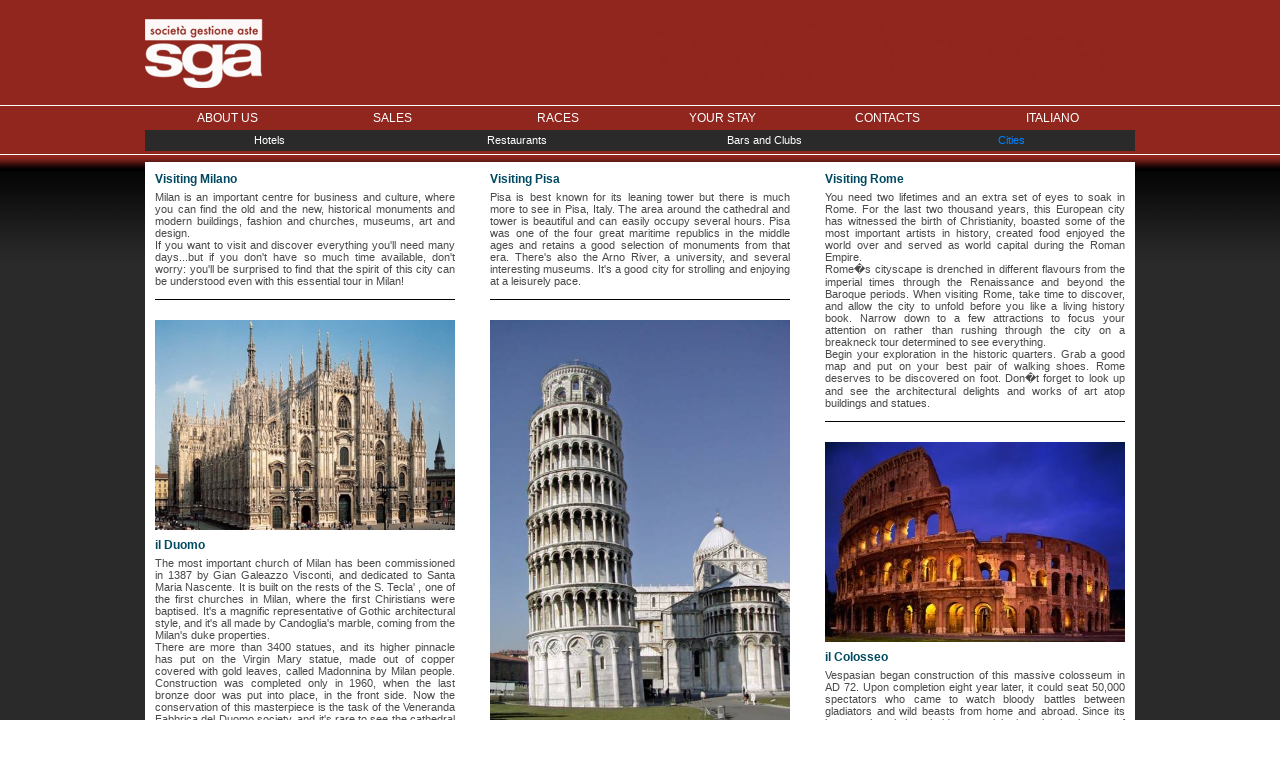

--- FILE ---
content_type: text/html; charset=UTF-8
request_url: https://sgasales.equipedia.it/?session=0S2821921994E698189Q677474&syslng=ing&sysmen=7&sysind=4&syssub=0&nvg=1&sysfnt=0
body_size: 9483
content:
<!DOCTYPE HTML PUBLIC '-//W3C//DTD HTML 4.0 Transitional//EN'><html lang='it'><head><meta http-equiv='Content-Type' content='text/html; charset=iso-8859-1'><meta https-equiv='Content-Type' content='text/html; charset=iso-8859-1'>
<META NAME="DESCRIPTION" CONTENT="The thoroughbred is born and developed in England between the Seventeenth and Eighteenth centuries.
It is the result of a selection based on speed and stamina measured on the racecourse.
History of the modern thoroughbred begins with the import of the three oriental stallions, Byerley Turk (1689), Darley Arabian (1704) and Godolphin Barb or Arabian (1729).
From they descend the three founders stallions in the male line of breed: Herod (1753) from the line of Byerley, Eclipse (1764) descendant of Darley; Matchem (1748) by Godolphin.
Today a large percentage of the winners of the classic races in the World, can be traced in the male line to Donatello II, Nearco and Ribot, grew up in Italy in the first half of the Twentieth century by Federico Tesio, who may be called the Breeder which laid down the principles of the modern breeding of thoroughbreds.
In Italy the thoroughbred horse auctions were held from 1963 to 2001 with the organization of ANAC, the National Association of Thoroughbred Breeders; since 2002 took over SGA Societ� Gestione Aste - controlled by ANAC -.
SGA is responsible to organize and manage the auctions, to permit the proper enhancement and distribution of products breeded in Italy, guaranteeing for its accuracy and professionalism, using a dedicated staff of international value.
The horses in the ring of SGA auctions during his administration, were over 6000, including international champions Electrocutionist (born 2001), Pressing (2003), Amadeus Wolf (2003), Voila Ici (2005), Rip Van Winkle (2006).">
<META NAME="KEYWORDS" CONTENT="thoroughbred, sales, auctions, horse sales, horse auctions, tattersalls, racing post, db auctions, goffs, ntra, horse racing, horses sale, tattersalls results, internet auctions, thoroughbred rescue, horse racing results, online auctions, horses for sale in nc, horse racing news, thoroughbred times, horses for sale, horse for sale, horse breeds, horse auction, auction, horse racing games, quarter horse, horse sale, thoroughbred horse, online auction, horse deals, thoroughbred racing, black horses for sale, thoroughbreds, free horses for sale, horse games, thoroughbred series, ponies for sale, race horses for sale, dream horse, horse pedigree, local auctions, reverse auctions, cheap horses for sale, auction sites, pony for sale, buy a horse, buy horses, horsesforsale, racing results, horse racing fixtures, horses 4 sale, property auctions, miniature horses for sale, thoroughbreds for sale, cheap horses, horses for free, tattslotto, horse classifieds, foals for sale, paint horses for sale, palomino horses for sale, buying a horse, thoroughbred horses, eventing horses for sale, horse websites, live auctions, horses for sale in pa, quarter horse auctions, professional auction services, horses games, thoroughbred for sale, shetland ponies for sale, clydesdales for sale, free horse, tattersalls.com.au, buy horse, ponies, thoroughbred horse racing, online auction sites, appaloosa horses for sale, online horse auctions, house auctions, clydesdale horses for sale, penny bidding, thoroughbred pedigree, horse pictures, horses for kids, australian horse racing, horse trader, penny auctions, auctions online, horses for sale in nj, goodwood horse racing, mules for sale, horses wanted, horses for lease, horses and ponies for sale, tattersalls club, www.horse
">
<title>SGA Sales - CITTA'</title>
<link rel='stylesheet' type='text/css' href='/CUSTOM/LWS.css'></head>
<script type='text/javascript' language='javascript' src='/COMMON/base.js'></script><noscript></noscript><body scrolling='yes' class='34' background='/CUSTOM/908.LWS'   ><table summary='LWSH' width='100%' height='100%' border='0' cellpadding='0' cellspacing='0' style='margin-top:0px;margin-bottom:0px;margin-left:0px;margin-right:0px'><tr><td align='center' valign='top'><table summary='LWSLmain' width='100%'  border='0'  cellpadding='0' cellspacing='0' style='margin-top:0px;margin-bottom:0px;margin-left:0px;margin-right:0px'><tr><td  align='center' valign='middle' ><table summary='LWSLspacer' border='0' width='100%' cellpadding='0' cellspacing='0' style='border-collapse:collapse;margin-top:0px;margin-bottom:1px;margin-left:0px;margin-right:0px'><tr><td align='center'><table summary='LWSLobjdef' border='0' width='990px' height='105px' bgcolor='#90261d' cellpadding='0' cellspacing='0' style='border-collapse:collapse;margin-top:0px;margin-bottom:0px;margin-left:0px;margin-right:0px'><tr><td width='1%'  bgcolor='#90261d' align='left' valign='top'><a href='?session=0S306449763181U74W68Q66I&syslng=ing&sysmen=7&sysind=4&syssub=0&syslay=5&sysfnt=0'><img border='0'    alt="SGA Sales" title="SGA Sales"  src='/CUSTOM/972.LWS'></a><br><td valign='top'><table summary='table for vertical alignment of col 1' border='0' cellpadding='0' cellspacing='0' style='margin-left:0px;margin-right:0px;margin-top:0px;margin-bottom:0px'><tr><td width='20px' height='20px' bgcolor='#90261d' align='left' valign='top'><p align='left' style='margin-top:0px;margin-bottom:0px;margin-left:0px;margin-right:0px'><img border='0'   width='20px' height='20px' alt="SGA Sales" title="SGA Sales"  src='/CUSTOM/854.LWS'></p></td></tr><tr><td valign='top' bgcolor='#90261d' width='1%' align='left'><p align='left' style='margin-top:0px;margin-bottom:0px;margin-left:0px;margin-right:0px'><table  summary='layout table18' width='1%' cellpadding='0' cellspacing='0'  border='0' style='border-collapse:collapse;margin-top:0px;margin-bottom:0px;margin-left:0px;margin-right:0px'><tr><td  ><script>eval("H97490=new Image()"); eval("H97490.src='/CUSTOM/974.LWS'");</script><noscript></noscript>
<img border='0'    alt="Register" title="Register" name='I97390' onmouseover='document.images["I97390"].src="/CUSTOM/974.LWS"' onmouseout='document.images["I97390"].src="/CUSTOM/973.LWS"' src='/CUSTOM/973.LWS'></a></td></tr></tr></table></td></tr></table></td></td></tr></table></td></tr></table></td></tr><tr><td  align='center' valign='middle' ><table summary='LWSLobjdef' border='0' width='990px'   cellpadding='0' cellspacing='0' style='border-collapse:collapse;margin-top:0px;margin-bottom:0px;margin-left:0px;margin-right:0px'><tr><td valign='top'><table summary='table for vertical alignment of col 0' border='0' cellpadding='0' cellspacing='0' style='margin-left:0px;margin-right:0px;margin-top:0px;margin-bottom:0px'><tr><td valign='top'   align='center'><p align='center' style='margin-top:0px;margin-bottom:0px;margin-left:0px;margin-right:0px'><table summary='layout table16' cellpadding='0' cellspacing='0'  border='0' style='border-collapse:collapse;margin-top:0px;margin-bottom:0px;margin-left:0px;margin-right:0px'><tr><td><table  summary='layout table18' width='100%' cellpadding='0' cellspacing='0'  border='0' style='border-collapse:collapse;margin-top:0px;margin-bottom:0px;margin-left:0px;margin-right:0px'><tr><td  width='14%' valign='top'><table width='100%' summary='layout table19' border='0' cellpadding='0' cellspacing='0' style='margin-top:0px;margin-bottom:0px;margin-left:0px;margin-right:0px'><tr><td  bgcolor='90261d' onmouseover='this.style.backgroundColor="252525";' onmouseout='this.style.backgroundColor="90261d";'><p align='center' class='menu1' style='margin-top:5; margin-bottom:4; margin-left:0; margin-right:0'><a lwstag='m29'  class='menu1' href='?session=0S306449763181U74W68Q66I&syslng=ing&sysmen=1&sysind=1&syssub=0&nvg=1&sysfnt=0'>ABOUT US</a></td></table></td><td  width='14%' valign='top'><table width='100%' summary='layout table19' border='0' cellpadding='0' cellspacing='0' style='margin-top:0px;margin-bottom:0px;margin-left:0px;margin-right:0px'><tr><td  bgcolor='90261d' onmouseover='this.style.backgroundColor="252525";' onmouseout='this.style.backgroundColor="90261d";'><p align='center' class='menu1' style='margin-top:5; margin-bottom:4; margin-left:0; margin-right:0'><a lwstag='m89'  class='menu1' href='?session=0S306449763181U74W68Q66I&syslng=ing&sysmen=1&sysind=2&syssub=0&nvg=1&sysfnt=0'>SALES</a></td></table></td><td  width='14%' valign='top'><table width='100%' summary='layout table19' border='0' cellpadding='0' cellspacing='0' style='margin-top:0px;margin-bottom:0px;margin-left:0px;margin-right:0px'><tr><td  bgcolor='90261d' onmouseover='this.style.backgroundColor="252525";' onmouseout='this.style.backgroundColor="90261d";'><p align='center' class='menu1' style='margin-top:5; margin-bottom:4; margin-left:0; margin-right:0'><a lwstag='m90'  class='menu1' href='?session=0S306449763181U74W68Q66I&syslng=ing&sysmen=1&sysind=3&syssub=0&nvg=1&sysfnt=0'>RACES</a></td></table></td><td  width='14%' valign='top'><table width='100%' summary='layout table19' border='0' cellpadding='0' cellspacing='0' style='margin-top:0px;margin-bottom:0px;margin-left:0px;margin-right:0px'><tr><td  bgcolor='90261d' onmouseover='this.style.backgroundColor="252525";' onmouseout='this.style.backgroundColor="90261d";'><p align='center' class='menu1' style='margin-top:5; margin-bottom:4; margin-left:0; margin-right:0'><a lwstag='m91'  class='menu1' href='?session=0S306449763181U74W68Q66I&syslng=ing&sysmen=1&sysind=5&syssub=0&nvg=1&sysfnt=0'>YOUR STAY</a></td></table></td><td  width='14%' valign='top'><table width='100%' summary='layout table19' border='0' cellpadding='0' cellspacing='0' style='margin-top:0px;margin-bottom:0px;margin-left:0px;margin-right:0px'><tr><td  bgcolor='90261d' onmouseover='this.style.backgroundColor="252525";' onmouseout='this.style.backgroundColor="90261d";'><p align='center' class='menu1' style='margin-top:5; margin-bottom:4; margin-left:0; margin-right:0'><a lwstag='m92'  class='menu1' href='?session=0S306449763181U74W68Q66I&syslng=ing&sysmen=1&sysind=6&syssub=0&nvg=1&sysfnt=0'>CONTACTS</a></td></table></td><td  width='14%' valign='top'><table width='100%' summary='layout table19' border='0' cellpadding='0' cellspacing='0' style='margin-top:0px;margin-bottom:0px;margin-left:0px;margin-right:0px'><tr><td  bgcolor='90261d' onmouseover='this.style.backgroundColor="252525";' onmouseout='this.style.backgroundColor="90261d";'><p align='center' class='menu1' style='margin-top:5; margin-bottom:4; margin-left:0; margin-right:0'><a lwstag='m93'  class='menu1' href='?session=0S306449763181U74W68Q66I&syslng=ita&sysmen=7&sysind=4&syssub=0&syslay=34&sysfnt=0'>ITALIANO</a></td></table></td></table><tr><td  ><img border='0' alt='space' src='/IMAGES/spacer.gif' width='990px' height='1px'></td></tr></table></td></tr><tr><td valign='top'   align='center'><p align='center' style='margin-top:0px;margin-bottom:0px;margin-left:0px;margin-right:0px'><table summary='layout table16' cellpadding='0' cellspacing='0'  border='0' style='border-collapse:collapse;margin-top:0px;margin-bottom:0px;margin-left:0px;margin-right:0px'><tr><td><table  summary='layout table18' width='100%' cellpadding='0' cellspacing='0'  border='0' style='border-collapse:collapse;margin-top:0px;margin-bottom:0px;margin-left:0px;margin-right:0px'><tr><td  width='25%' valign='top'><table width='100%' summary='layout table19' border='0' cellpadding='0' cellspacing='0' style='margin-top:0px;margin-bottom:0px;margin-left:0px;margin-right:0px'><tr><td  bgcolor='2a2a2a' onmouseover='this.style.backgroundColor="2a2a2a";' onmouseout='this.style.backgroundColor="2a2a2a";'><p align='center' class='menu7' style='margin-top:4; margin-bottom:5; margin-left:0; margin-right:0'><a lwstag='m125'  class='menu7' href='?session=0S306449763181U74W68Q66I&syslng=ing&sysmen=7&sysind=1&syssub=0&nvg=1&sysfnt=0'>Hotels</a></td></table></td><td  width='25%' valign='top'><table width='100%' summary='layout table19' border='0' cellpadding='0' cellspacing='0' style='margin-top:0px;margin-bottom:0px;margin-left:0px;margin-right:0px'><tr><td  bgcolor='2a2a2a' onmouseover='this.style.backgroundColor="2a2a2a";' onmouseout='this.style.backgroundColor="2a2a2a";'><p align='center' class='menu7' style='margin-top:4; margin-bottom:5; margin-left:0; margin-right:0'><a lwstag='m126'  class='menu7' href='?session=0S306449763181U74W68Q66I&syslng=ing&sysmen=7&sysind=2&syssub=0&nvg=1&sysfnt=0'>Restaurants</a></td></table></td><td  width='25%' valign='top'><table width='100%' summary='layout table19' border='0' cellpadding='0' cellspacing='0' style='margin-top:0px;margin-bottom:0px;margin-left:0px;margin-right:0px'><tr><td  bgcolor='2a2a2a' onmouseover='this.style.backgroundColor="2a2a2a";' onmouseout='this.style.backgroundColor="2a2a2a";'><p align='center' class='menu7' style='margin-top:4; margin-bottom:5; margin-left:0; margin-right:0'><a lwstag='m127'  class='menu7' href='?session=0S306449763181U74W68Q66I&syslng=ing&sysmen=7&sysind=3&syssub=0&nvg=1&sysfnt=0'>Bars and Clubs</a></td></table></td><td  width='25%' valign='top'><table width='100%' summary='layout table19' border='0' cellpadding='0' cellspacing='0' style='margin-top:0px;margin-bottom:0px;margin-left:0px;margin-right:0px'><tr><td  bgcolor='2a2a2a'><p align='center' class='menuhov7' style='margin-top:4; margin-bottom:5; margin-left:0; margin-right:0'>Cities</td></table></td></table><tr><td  ><img border='0' alt='space' src='/IMAGES/spacer.gif' width='990px' height='1px'></td></tr></table></td></tr></table></td></td></tr></table></td></tr><tr><td  align='center' valign='middle' ><table summary='LWSLspacer' border='0' width='100%' cellpadding='0' cellspacing='0' style='border-collapse:collapse;margin-top:5px;margin-bottom:5px;margin-left:0px;margin-right:0px'><tr><td align='center'></td></tr></table></td></tr><tr><td  align='center' valign='middle' ><table summary='LWSLobjdef' border='0' width='990px'  bgcolor='#ffffff' cellpadding='0' cellspacing='0' style='border-collapse:collapse;margin-top:0px;margin-bottom:0px;margin-left:0px;margin-right:0px'><tr><td bgcolor='#ffffff'  valign='top'><table width='1%' summary='layout table3' cellpadding='0' cellspacing='0'  style='margin-top:0px;margin-bottom:0px;margin-left:0px;margin-right:0px'><tr><td valign='top' ><p style='margin-left:0;margin-right:0;margin-top:0;margin-bottom:0'><img border='0' alt='space' src='/IMAGES/spacer.gif' width='1px' height='10px'></p><p align='left' class='tit5' style='margin-top:0;margin-bottom:5px;margin-left:10px;margin-right:10px'>Visiting Milano</a></p><p align='justify' class='txt5' style='margin-top:2px; margin-bottom:2px; margin-left:10px; margin-right:10px'>Milan is an important centre for business and culture, where you can find the old and the new, historical monuments and modern buildings, fashion and churches, museums, art and design. <BR>If you want to visit and discover everything you'll need many days...but if you don't have so much time available, don't worry: you'll be surprised to find that the spirit of this city can be understood even with this essential tour in Milan!</P><p style='margin-top:0;margin-bottom:0;margin-left:10px;margin-right:10'><img alt='space' border='0' vspace='10' src='/CUSTOM/pxdivider.jpg' height='1px' width='300'></p><p style='margin-left:0;margin-right:0;margin-top:0;margin-bottom:0'><img border='0' alt='space' src='/IMAGES/spacer.gif' width='1px' height='10px'></p><p align='left' style='margin-top:0px;margin-bottom:8px;margin-left:10px;margin-right:10px'><img border='0'   width='300' alt="il Duomo" title="il Duomo"  src='/CUSTOM/531.LWS'></a><p align='left' class='tit5' style='margin-top:0;margin-bottom:5px;margin-left:10px;margin-right:10px'>il Duomo</a></p><p align='justify' class='txt5' style='margin-top:2px; margin-bottom:2px; margin-left:10px; margin-right:10px'>The most important church of Milan has been commissioned in 1387 by Gian Galeazzo Visconti, and dedicated to Santa Maria Nascente. It is built on the rests of the S. Tecla' , one of the first churches in Milan, where the first Chiristians were baptised. It's a magnific representative of Gothic architectural style, and it's all made by Candoglia's marble, coming from the Milan's duke properties.<BR>There are more than 3400 statues, and its higher pinnacle has put on the Virgin Mary statue, made out of copper covered with gold leaves, called Madonnina by Milan people. Construction was completed only in 1960, when the last bronze door was put into place, in the front side. Now the conservation of this masterpiece is the task of the Veneranda Fabbrica del Duomo society, and it's rare to see the cathedral without any sign of intervention.<BR>The Cathedral is open from 7.00 until 19.00. Admission free.<BR>Being in a church, you must wear suitable clothes (not shorts, top etc). It's not allowed to take pictures inside the building; remember to switch off, or at least put in "silence" mode, your mobile phone.<BR>We recommend a visit to the top of the Duomo: you'll see a fantastic panorama of Milan. If you're lucky and it's a sunny and clear day, your sight could reach even the mountains located in the northside, called Resegone and Grigna!</P><p style='margin-top:0;margin-bottom:0;margin-left:10px;margin-right:10'><img alt='space' border='0' vspace='10' src='/CUSTOM/pxdivider.jpg' height='1px' width='300'></p><p style='margin-left:0;margin-right:0;margin-top:0;margin-bottom:0'><img border='0' alt='space' src='/IMAGES/spacer.gif' width='1px' height='10px'></p><p align='left' style='margin-top:0px;margin-bottom:8px;margin-left:10px;margin-right:10px'><img border='0'   width='300' alt="il Castello Sforzesco" title="il Castello Sforzesco"  src='/CUSTOM/532.LWS'></a><p align='left' class='tit5' style='margin-top:0;margin-bottom:5px;margin-left:10px;margin-right:10px'>il Castello Sforzesco</a></p><p align='justify' class='txt5' style='margin-top:2px; margin-bottom:2px; margin-left:10px; margin-right:10px'>The Castello Sforzesco's building began in 1368, when Galeazzo Visconti, Lord of Milan, dediced to built a fortress for defensive reasons. In 1450, under the Sforza domain, it had three towers in addition. <p align='justify' class='txt5' style='margin-top:2px; margin-bottom:2px; margin-left:10px; margin-right:10px'>It was destroyed in 1447 by Milan people, who proclaimed the Repubblica Ambrosiana, as it symbolized the past tyranny.With Francesco Sforza, the castle was rebuilt and became larger and greater.<p align='justify' class='txt5' style='margin-top:2px; margin-bottom:2px; margin-left:10px; margin-right:10px'>Later, when Ludovico Il Moro succedeed Sforza, the castle became a nodal point of culture and arts of Italian Renaissance, attracting there artist like Bramante and Leonardo da Vinci.</P><p style='margin-top:0;margin-bottom:0;margin-left:10px;margin-right:10'><img alt='space' border='0' vspace='10' src='/CUSTOM/pxdivider.jpg' height='1px' width='300'></p><p style='margin-left:0;margin-right:0;margin-top:0;margin-bottom:0'><img border='0' alt='space' src='/IMAGES/spacer.gif' width='1px' height='10px'></p><p align='left' style='margin-top:0px;margin-bottom:8px;margin-left:10px;margin-right:10px'><img border='0'   width='300' alt="la Scala" title="la Scala"  src='/CUSTOM/533.LWS'></a><p align='left' class='tit5' style='margin-top:0;margin-bottom:5px;margin-left:10px;margin-right:10px'>la Scala</a></p><p align='justify' class='txt5' style='margin-top:2px; margin-bottom:2px; margin-left:10px; margin-right:10px'>The "Teatro alla Scala" was built between 1776 and 1778 by Giuseppe Piermarini, a famous neoclassical architect , under the heel of Maria Theresa of Austria; it replaced the Regio Teatro Ducale, which was burn down in 1776. <BR>Its name comes from the church of Santa Maria della Scala, which original site was there. It is the home of the music and opera of Milan.</P><p style='margin-top:0;margin-bottom:0;margin-left:10px;margin-right:10'><img alt='space' border='0' vspace='10' src='/CUSTOM/pxdivider.jpg' height='1px' width='300'></p><p style='margin-left:0;margin-right:0;margin-top:0;margin-bottom:0'><img border='0' alt='space' src='/IMAGES/spacer.gif' width='1px' height='10px'></p><p align='left' class='tit5' style='margin-top:0;margin-bottom:5px;margin-left:10px;margin-right:10px'>the Fashion District</a></p><p align='justify' class='txt5' style='margin-top:2px; margin-bottom:2px; margin-left:10px; margin-right:10px'><U>Galleria Vittorio Emanuele</U><BR>It's the "Salon" of Milan, a centre of cultural and mundane activities. It was designed by the architect Giuseppe Marangoni (who died there in 1877) and built between 1865 and 1877. It is shaped as a cross, with an octagon of iron and glass in the middle. There is a particular atmosphere in this old place, full of shops, antique and characteristic restaurants, cafes and bookshops.<p align='justify' class='txt5' style='margin-top:2px; margin-bottom:2px; margin-left:10px; margin-right:10px'>Look at the floor; in the centre of the Galleria there is a taurus figure: go and whirl on it for three times, you'll get lucky!<p align='justify' class='txt5' style='margin-top:2px; margin-bottom:2px; margin-left:10px; margin-right:10px'>&nbsp;<p align='justify' class='txt5' style='margin-top:2px; margin-bottom:2px; margin-left:10px; margin-right:10px'><U>Via MonteNapoleone<BR></U>Via Montenapoleone is the most important center of high fashion and shopping of Milan. It's is part, with Via della Spiga, Via Sant'Andrea and Via Pietro Verri, of the fashion four-sided, where you can find the most famous and well-known names of mondial fashion.<p align='justify' class='txt5' style='margin-top:2px; margin-bottom:2px; margin-left:10px; margin-right:10px'>Before going for shopping, we suggest you to take a caf� or a drink in a caratheristic old caf�, the COVA, founded in 1823.</P><p style='margin-top:0;margin-bottom:0;margin-left:0;margin-right:0'><img border='0' alt='space' src='/IMAGES/spacer.gif' width='320px' height='1px'></td><td><img width='15px' alt='space' border='0' src='/IMAGES/spacer.gif'></td><td valign='top' ><p style='margin-left:0;margin-right:0;margin-top:0;margin-bottom:0'><img border='0' alt='space' src='/IMAGES/spacer.gif' width='1px' height='10px'></p><p align='left' class='tit5' style='margin-top:0;margin-bottom:5px;margin-left:10px;margin-right:10px'>Visiting Pisa</a></p><p align='justify' class='txt5' style='margin-top:2px; margin-bottom:2px; margin-left:10px; margin-right:10px'>Pisa is best known for its leaning tower but there is much more to see in Pisa, Italy. The area around the cathedral and tower is beautiful and can easily occupy several hours. Pisa was one of the four great maritime republics in the middle ages and retains a good selection of monuments from that era. There's also the Arno River, a university, and several interesting museums. It's a good city for strolling and enjoying at a leisurely pace.</P><p style='margin-top:0;margin-bottom:0;margin-left:10px;margin-right:10'><img alt='space' border='0' vspace='10' src='/CUSTOM/pxdivider.jpg' height='1px' width='300'></p><p style='margin-left:0;margin-right:0;margin-top:0;margin-bottom:0'><img border='0' alt='space' src='/IMAGES/spacer.gif' width='1px' height='10px'></p><p align='left' style='margin-top:0px;margin-bottom:8px;margin-left:10px;margin-right:10px'><img border='0'   width='300' alt="the Leaning Tower" title="the Leaning Tower"  src='/CUSTOM/534.LWS'></a><p align='left' class='tit5' style='margin-top:0;margin-bottom:5px;margin-left:10px;margin-right:10px'>the Leaning Tower</a></p><p align='justify' class='txt5' style='margin-top:2px; margin-bottom:2px; margin-left:10px; margin-right:10px'>The Torre di Pisa or Leaning Tower is one of Europe's most famous towers. Building on the tower started in 1173 but wasn't finished until the late fourteenth century. The cylindrical tower, 54 meters tall, has eight stories, six of them with open galleries. Inside the spiral staircase has 294 steps leading to the top of the tower.</P><p style='margin-top:0;margin-bottom:0;margin-left:10px;margin-right:10'><img alt='space' border='0' vspace='10' src='/CUSTOM/pxdivider.jpg' height='1px' width='300'></p><p style='margin-left:0;margin-right:0;margin-top:0;margin-bottom:0'><img border='0' alt='space' src='/IMAGES/spacer.gif' width='1px' height='10px'></p><p align='left' style='margin-top:0px;margin-bottom:8px;margin-left:10px;margin-right:10px'><img border='0'   width='300' alt="Piazza dei Miracoli" title="Piazza dei Miracoli"  src='/CUSTOM/535.LWS'></a><p align='left' class='tit5' style='margin-top:0;margin-bottom:5px;margin-left:10px;margin-right:10px'>Piazza dei Miracoli</a></p><p align='justify' class='txt5' style='margin-top:2px; margin-bottom:2px; margin-left:10px; margin-right:10px'>Piazza del Duomo or Campo dei Miracoli, Field of Miracles is holds the main attractions of Pisa, one of Europe's greatest groups of Romanesque buildings. The key buildings trace life's path for medieval people from birth to death. The piazza was built outside the main city center but within the still-preserved city walls built in 1155.<BR>The Duomo is an imposing white building dating from 1063. The facade, constructed in the twelfth century, has four tiers of open galleries housing statues and decorated with marble inlay. The doors have bronze panels with bas-reliefs from the sixteenth century. Inside there are a sixteenth century wood ceiling, several important art works, and a magnificent marble pulpit.<BR>The Battistero or Baptistery is a round white-marble building. Construction started in 1152 and was completed in the late fourteenth century with the addition of an eight-sided cupola. The pulpit, supported by lions resting on columns, is decorated with scenes from the life of Christ. Also inside are some impressive statues, originally from the outside. <BR>Camposanto was the cemetery for noble citizens of Pisa. The floor is covered with tombstones and there are many funerary monuments. The portico held many medieval frescoes which were damaged during WWII and removed for restoration.</P><p style='margin-top:0;margin-bottom:0;margin-left:10px;margin-right:10'><img alt='space' border='0' vspace='10' src='/CUSTOM/pxdivider.jpg' height='1px' width='300'></p><p style='margin-left:0;margin-right:0;margin-top:0;margin-bottom:0'><img border='0' alt='space' src='/IMAGES/spacer.gif' width='1px' height='10px'></p><p align='left' class='tit5' style='margin-top:0;margin-bottom:5px;margin-left:10px;margin-right:10px'>Pisa, other attractions</a></p><p align='justify' class='txt5' style='margin-top:2px; margin-bottom:2px; margin-left:10px; margin-right:10px'><U>Museo dell'Opera del Duomo</U>, at the eastern end of Piazza del Duomo, holds a huge collection of important artworks from these buildings.<BR></P><p align='justify' class='txt5' style='margin-top:2px; margin-bottom:2px; margin-left:10px; margin-right:10px'><U>Museo Nazionale di San Matteo</U> is in the former Benedictine convent of San Matteo. The museum chronicles the development of medieval Christian painting and sculpture in Europe. <BR></P><p align='justify' class='txt5' style='margin-top:2px; margin-bottom:2px; margin-left:10px; margin-right:10px'><U>Piazza dei Cavalieri</U> was the center of Pisa in its days as a republic and was remodeled in the sixteenth century, becoming the symbol of Medici power in Pisa. The square has some magnificent sixteenth century buildings, the church of Santo Stefano dei Cavalieri, and the </P><p align='justify' class='txt5' style='margin-top:2px; margin-bottom:2px; margin-left:10px; margin-right:10px'><U>Palazzo dell'Orologio</U> (clock building) with two ancient towers joined by an arcade. <BR></P><p align='justify' class='txt5' style='margin-top:2px; margin-bottom:2px; margin-left:10px; margin-right:10px'><U>Santa Maria della Spina</U> is a picturesque little church near the river. It has charming spires and high niches with beautiful statues.<BR></P><p align='justify' class='txt5' style='margin-top:2px; margin-bottom:2px; margin-left:10px; margin-right:10px'><U>Pisa's Botanical Garden</U> is one of the oldest in Europe. </P><p style='margin-top:0;margin-bottom:0;margin-left:0;margin-right:0'><img border='0' alt='space' src='/IMAGES/spacer.gif' width='320px' height='1px'></td><td><img width='15px' alt='space' border='0' src='/IMAGES/spacer.gif'></td><td valign='top' ><p style='margin-left:0;margin-right:0;margin-top:0;margin-bottom:0'><img border='0' alt='space' src='/IMAGES/spacer.gif' width='1px' height='10px'></p><p align='left' class='tit5' style='margin-top:0;margin-bottom:5px;margin-left:10px;margin-right:10px'>Visiting Rome</a></p><p align='justify' class='txt5' style='margin-top:2px; margin-bottom:2px; margin-left:10px; margin-right:10px'>You need two lifetimes and an extra set of eyes to soak in Rome. For the last two thousand years, this European city has witnessed the birth of Christianity, boasted some of the most important artists in history, created food enjoyed the world over and served as world capital during the Roman Empire.<BR>Rome�s cityscape is drenched in different flavours from the imperial times through the Renaissance and beyond the Baroque periods. When visiting Rome, take time to discover, and allow the city to unfold before you like a living history book. Narrow down to a few attractions to focus your attention on rather than rushing through the city on a breakneck tour determined to see everything.<BR>Begin your exploration in the historic quarters. Grab a good map and put on your best pair of walking shoes. Rome deserves to be discovered on foot. Don�t forget to look up and see the architectural delights and works of art atop buildings and statues.</P><p style='margin-top:0;margin-bottom:0;margin-left:10px;margin-right:10'><img alt='space' border='0' vspace='10' src='/CUSTOM/pxdivider.jpg' height='1px' width='300'></p><p style='margin-left:0;margin-right:0;margin-top:0;margin-bottom:0'><img border='0' alt='space' src='/IMAGES/spacer.gif' width='1px' height='10px'></p><p align='left' style='margin-top:0px;margin-bottom:8px;margin-left:10px;margin-right:10px'><img border='0'   width='300' alt="il Colosseo" title="il Colosseo"  src='/CUSTOM/536.LWS'></a><p align='left' class='tit5' style='margin-top:0;margin-bottom:5px;margin-left:10px;margin-right:10px'>il Colosseo</a></p><p align='justify' class='txt5' style='margin-top:2px; margin-bottom:2px; margin-left:10px; margin-right:10px'>Vespasian began construction of this massive colosseum in AD 72. Upon completion eight year later, it could seat 50,000 spectators who came to watch bloody battles between gladiators and wild beasts from home and abroad. Since its inauguration, it has held a special place in the hearts of Romans and has served different purposes including a botanical garden. Now included on the New Seven World Wonders list, the Colosseum begins Rome�s must see list.</P><p style='margin-top:0;margin-bottom:0;margin-left:10px;margin-right:10'><img alt='space' border='0' vspace='10' src='/CUSTOM/pxdivider.jpg' height='1px' width='300'></p><p style='margin-left:0;margin-right:0;margin-top:0;margin-bottom:0'><img border='0' alt='space' src='/IMAGES/spacer.gif' width='1px' height='10px'></p><p align='left' class='tit5' style='margin-top:0;margin-bottom:5px;margin-left:10px;margin-right:10px'>Palatino e Foro Romano</a></p><p align='justify' class='txt5' style='margin-top:2px; margin-bottom:2px; margin-left:10px; margin-right:10px'>Constructed over 900 years, the Roman Forum once held the distinction of commercial, political and religious epicentre. Strolling this immense area allows your mind to comprehend the magnitude of the Roman Empire and the tremendous power the emperors held. Now largely ruins, Rome�s ancient city was in effect dismantled by medieval Romans in the name of progress in order to recycle bricks for new constructions elsewhere in the city.</P><p style='margin-top:0;margin-bottom:0;margin-left:10px;margin-right:10'><img alt='space' border='0' vspace='10' src='/CUSTOM/pxdivider.jpg' height='1px' width='300'></p><p style='margin-left:0;margin-right:0;margin-top:0;margin-bottom:0'><img border='0' alt='space' src='/IMAGES/spacer.gif' width='1px' height='10px'></p><p align='left' style='margin-top:0px;margin-bottom:8px;margin-left:10px;margin-right:10px'><img border='0'   width='300' alt="Vaticano e Cappella Sistina" title="Vaticano e Cappella Sistina"  src='/CUSTOM/537.LWS'></a><p align='left' class='tit5' style='margin-top:0;margin-bottom:5px;margin-left:10px;margin-right:10px'>Vaticano e Cappella Sistina</a></p><p align='justify' class='txt5' style='margin-top:2px; margin-bottom:2px; margin-left:10px; margin-right:10px'>The Vatican City, the smallest independent state in the world has its own post office, guard and train station. To this day St. Peter�s Basilica, at the heart of the Vatican City remains the central church of Catholicism. St. Peter is believed to be buried under the building which has been adorned over the centuries with exquisite art including Michelangelo�s Pieta. The Sistine chapel, constructed in 1484 to be used as the conclave that elects popes, contains two pieces of art of unspeakable beauty, Michengelo�s frescoes on the barrel-vaulted ceiling, which took the artist over four years to complete and his last judgement on the end wall completed over thirty years later. Whether you are a Catholic or not it�s a sin not to visit the Sistine Chapel during a tour of Rome.</P><p style='margin-top:0;margin-bottom:0;margin-left:10px;margin-right:10'><img alt='space' border='0' vspace='10' src='/CUSTOM/pxdivider.jpg' height='1px' width='300'></p><p style='margin-left:0;margin-right:0;margin-top:0;margin-bottom:0'><img border='0' alt='space' src='/IMAGES/spacer.gif' width='1px' height='10px'></p><p align='left' style='margin-top:0px;margin-bottom:8px;margin-left:10px;margin-right:10px'><img border='0'   width='300' alt="la Fontana di Trevi" title="la Fontana di Trevi"  src='/CUSTOM/538.LWS'></a><p align='left' class='tit5' style='margin-top:0;margin-bottom:5px;margin-left:10px;margin-right:10px'>la Fontana di Trevi</a></p><p align='justify' class='txt5' style='margin-top:2px; margin-bottom:2px; margin-left:10px; margin-right:10px'>Rome�s streets overflow with fountains of various degrees of craftsmanship. As much a marvel in architecture as they are art, all the water pumped into this fountain comes from the city�s earliest aqueducts. The fountain dominates a tiny square and, according to custom, if you throw a coin over your shoulder into the water you�re guaranteed a return visit to Rome � not that you�ll need an excuse to go back.</P><p style='margin-top:0;margin-bottom:0;margin-left:10px;margin-right:10'><img alt='space' border='0' vspace='10' src='/CUSTOM/pxdivider.jpg' height='1px' width='300'></p><p style='margin-left:0;margin-right:0;margin-top:0;margin-bottom:0'><img border='0' alt='space' src='/IMAGES/spacer.gif' width='1px' height='10px'></p><p align='left' class='tit5' style='margin-top:0;margin-bottom:5px;margin-left:10px;margin-right:10px'>le Catacombe</a></p><p align='justify' class='txt5' style='margin-top:2px; margin-bottom:2px; margin-left:10px; margin-right:10px'>These underground corridors and passageways were built as a communal burial ground. While mainly Christian, there are some Jewish and pagan catacombs. The most famous of the Christian catacombs are those along the Via Appia Antica. A short bus ride brings you just outside the city where the street is often closed to cars on Sundays allowing for a leisurely stroll and time to soak in the history of the most famous catacomb, San Callisto as well as smaller ones such as the catacombs of San Sebastiano.</P><p style='margin-top:0;margin-bottom:0;margin-left:0;margin-right:0'><img border='0' alt='space' src='/IMAGES/spacer.gif' width='320px' height='1px'></td></tr></table></td></tr></table></td></tr><tr><td  align='center' valign='middle' ><table summary='LWSLobjdef' border='0' width='990px'  bgcolor='#90261d' cellpadding='0' cellspacing='0' style='border-collapse:collapse;margin-top:0px;margin-bottom:0px;margin-left:0px;margin-right:0px'><tr><td valign='top' bgcolor='#90261d'  align='center'><p align='center' style='margin-top:0px;margin-bottom:0px;margin-left:0px;margin-right:0px'><table summary='layout table18spc' cellpadding='0' cellspacing='0' style='margin-top:5px;margin-bottom:5px;margin-left:0px;margin-right:0px'><tr><td align='left'><table summary='layout table16' cellpadding='0' cellspacing='0'  border='0' style='border-collapse:collapse;margin-top:0px;margin-bottom:0px;margin-left:0px;margin-right:0px'><tr><td><table  summary='layout table18' width='100%' cellpadding='0' cellspacing='0'  border='0' style='border-collapse:collapse;margin-top:0px;margin-bottom:0px;margin-left:0px;margin-right:0px'><tr><td  width='20%' valign='top'><table width='100%' summary='layout table19' border='0' cellpadding='0' cellspacing='0' style='margin-top:0px;margin-bottom:0px;margin-left:0px;margin-right:0px'><tr><td  bgcolor='90261d' onmouseover='this.style.backgroundColor="90261d";' onmouseout='this.style.backgroundColor="90261d";'><p align='left' class='menu8' style='margin-top:2; margin-bottom:4; margin-left:0; margin-right:0'><a  class='menu8' href='javascript:LWSdivtoggle("DVM8I1")'>ABOUT US</a></td><tr><td  bgcolor='90261d' onmouseover='this.style.backgroundColor="90261d";' onmouseout='this.style.backgroundColor="90261d";'><table width='100%' bgcolor='#90261d' summary='layout table21' border='0' cellpadding='0' cellspacing='0' style='border-collapse:collapse;margin-top:0px;margin-bottom:0px;margin-left:0px;margin-right:0px'><tr><td  bgcolor='90261d' onmouseover='this.style.backgroundColor="90261d";' onmouseout='this.style.backgroundColor="90261d";'><p align='left' class='submenu8' style='margin-top:1; margin-bottom:1; margin-left:5; margin-right:5'><a lwstag='m139' class='submenu8' href='?session=0S306449763181U74W68Q66I&syslng=ing&sysmen=8&sysind=1&syssub=1&nvg=1&sysfnt=0'>History</a><tr><td  bgcolor='90261d' onmouseover='this.style.backgroundColor="90261d";' onmouseout='this.style.backgroundColor="90261d";'><p align='left' class='submenu8' style='margin-top:1; margin-bottom:1; margin-left:5; margin-right:5'><a lwstag='m140' class='submenu8' href='?session=0S306449763181U74W68Q66I&syslng=ing&sysmen=8&sysind=1&syssub=2&nvg=1&sysfnt=0'>Address and Contacs</a><tr><td  bgcolor='90261d' onmouseover='this.style.backgroundColor="90261d";' onmouseout='this.style.backgroundColor="90261d";'><p align='left' class='submenu8' style='margin-top:1; margin-bottom:1; margin-left:5; margin-right:5'><a lwstag='m141' class='submenu8' href='?session=0S306449763181U74W68Q66I&syslng=ing&sysmen=8&sysind=1&syssub=3&nvg=1&sysfnt=0'>Sales Location</a><tr><td  bgcolor='90261d' onmouseover='this.style.backgroundColor="90261d";' onmouseout='this.style.backgroundColor="90261d";'><p align='left' class='submenu8' style='margin-top:1; margin-bottom:1; margin-left:5; margin-right:5'><a lwstag='m142' class='submenu8' href='?session=0S306449763181U74W68Q66I&syslng=ing&sysmen=8&sysind=1&syssub=4&nvg=1&sysfnt=0'>Organization Chart</a></table></td></tr></table></td><td  width='20%' valign='top'><table width='100%' summary='layout table19' border='0' cellpadding='0' cellspacing='0' style='margin-top:0px;margin-bottom:0px;margin-left:0px;margin-right:0px'><tr><td  bgcolor='90261d' onmouseover='this.style.backgroundColor="90261d";' onmouseout='this.style.backgroundColor="90261d";'><p align='left' class='menu8' style='margin-top:2; margin-bottom:4; margin-left:0; margin-right:0'><a  class='menu8' href='javascript:LWSdivtoggle("DVM8I2")'>SALES</a></td><tr><td  bgcolor='90261d' onmouseover='this.style.backgroundColor="90261d";' onmouseout='this.style.backgroundColor="90261d";'><table width='100%' bgcolor='#90261d' summary='layout table21' border='0' cellpadding='0' cellspacing='0' style='border-collapse:collapse;margin-top:0px;margin-bottom:0px;margin-left:0px;margin-right:0px'><tr><td  bgcolor='90261d' onmouseover='this.style.backgroundColor="90261d";' onmouseout='this.style.backgroundColor="90261d";'><p align='left' class='submenu8' style='margin-top:1; margin-bottom:1; margin-left:5; margin-right:5'><a lwstag='m144' class='submenu8' href='?session=0S306449763181U74W68Q66I&syslng=ing&sysmen=8&sysind=2&syssub=1&nvg=1&sysfnt=0'>Next Sale</a><tr><td  bgcolor='90261d' onmouseover='this.style.backgroundColor="90261d";' onmouseout='this.style.backgroundColor="90261d";'><p align='left' class='submenu8' style='margin-top:1; margin-bottom:1; margin-left:5; margin-right:5'><a lwstag='m143' class='submenu8' href='?session=0S306449763181U74W68Q66I&syslng=ing&sysmen=8&sysind=2&syssub=2&nvg=1&sysfnt=0'>Calendar</a><tr><td  bgcolor='90261d' onmouseover='this.style.backgroundColor="90261d";' onmouseout='this.style.backgroundColor="90261d";'><p align='left' class='submenu8' style='margin-top:1; margin-bottom:1; margin-left:5; margin-right:5'><a lwstag='m145' class='submenu8' href='?session=0S306449763181U74W68Q66I&syslng=ing&sysmen=8&sysind=2&syssub=3&nvg=1&sysfnt=0'>Results</a><tr><td  bgcolor='90261d' onmouseover='this.style.backgroundColor="90261d";' onmouseout='this.style.backgroundColor="90261d";'><p align='left' class='submenu8' style='margin-top:1; margin-bottom:1; margin-left:5; margin-right:5'><a lwstag='m146' class='submenu8' href='?session=0S306449763181U74W68Q66I&syslng=ing&sysmen=8&sysind=2&syssub=4&nvg=1&sysfnt=0'>Adv. Search</a><tr><td  bgcolor='90261d' onmouseover='this.style.backgroundColor="90261d";' onmouseout='this.style.backgroundColor="90261d";'><p align='left' class='submenu8' style='margin-top:1; margin-bottom:1; margin-left:5; margin-right:5'><a lwstag='m147' class='submenu8' href='?session=0S306449763181U74W68Q66I&syslng=ing&sysmen=8&sysind=2&syssub=5&nvg=1&sysfnt=0'>Catalogues</a><tr><td  bgcolor='90261d' onmouseover='this.style.backgroundColor="90261d";' onmouseout='this.style.backgroundColor="90261d";'><p align='left' class='submenu8' style='margin-top:1; margin-bottom:1; margin-left:5; margin-right:5'><a lwstag='m148' class='submenu8' href='?session=0S306449763181U74W68Q66I&syslng=ing&sysmen=8&sysind=2&syssub=6&nvg=1&sysfnt=0'>SGA Winners</a><tr><td  bgcolor='90261d' onmouseover='this.style.backgroundColor="90261d";' onmouseout='this.style.backgroundColor="90261d";'><p align='left' class='submenu8' style='margin-top:1; margin-bottom:1; margin-left:5; margin-right:5'><a lwstag='m149' class='submenu8' href='?session=0S306449763181U74W68Q66I&syslng=ing&sysmen=8&sysind=2&syssub=7&nvg=1&sysfnt=0'>Statistics</a><tr><td  bgcolor='90261d' onmouseover='this.style.backgroundColor="90261d";' onmouseout='this.style.backgroundColor="90261d";'><p align='left' class='submenu8' style='margin-top:1; margin-bottom:1; margin-left:5; margin-right:5'><a lwstag='m150' class='submenu8' href='?session=0S306449763181U74W68Q66I&syslng=ing&sysmen=8&sysind=2&syssub=8&nvg=1&sysfnt=0'>Conditions</a><tr><td  bgcolor='90261d' onmouseover='this.style.backgroundColor="90261d";' onmouseout='this.style.backgroundColor="90261d";'><p align='left' class='submenu8' style='margin-top:1; margin-bottom:1; margin-left:5; margin-right:5'><a lwstag='m151' class='submenu8' href='?session=0S306449763181U74W68Q66I&syslng=ing&sysmen=8&sysind=2&syssub=9&nvg=1&sysfnt=0'>Forms</a><tr><td  bgcolor='90261d' onmouseover='this.style.backgroundColor="90261d";' onmouseout='this.style.backgroundColor="90261d";'><p align='left' class='submenu8' style='margin-top:1; margin-bottom:1; margin-left:5; margin-right:5'><a lwstag='m173' class='submenu8' href='?session=0S306449763181U74W68Q66I&syslng=ing&sysmen=8&sysind=2&syssub=10&nvg=1&sysfnt=0'>S.I.R.E BONUS</a></table></td></tr></table></td><td  width='20%' valign='top'><table width='100%' summary='layout table19' border='0' cellpadding='0' cellspacing='0' style='margin-top:0px;margin-bottom:0px;margin-left:0px;margin-right:0px'><tr><td  bgcolor='90261d' onmouseover='this.style.backgroundColor="90261d";' onmouseout='this.style.backgroundColor="90261d";'><p align='left' class='menu8' style='margin-top:2; margin-bottom:4; margin-left:0; margin-right:0'><a  class='menu8' href='javascript:LWSdivtoggle("DVM8I3")'>RACES</a></td><tr><td  bgcolor='90261d' onmouseover='this.style.backgroundColor="90261d";' onmouseout='this.style.backgroundColor="90261d";'><table width='100%' bgcolor='#90261d' summary='layout table21' border='0' cellpadding='0' cellspacing='0' style='border-collapse:collapse;margin-top:0px;margin-bottom:0px;margin-left:0px;margin-right:0px'><tr><td  bgcolor='90261d' onmouseover='this.style.backgroundColor="90261d";' onmouseout='this.style.backgroundColor="90261d";'><p align='left' class='submenu8' style='margin-top:1; margin-bottom:1; margin-left:5; margin-right:5'><a lwstag='m153' class='submenu8' href='?session=0S306449763181U74W68Q66I&syslng=ing&sysmen=8&sysind=3&syssub=1&nvg=1&sysfnt=0'>Starters</a><tr><td  bgcolor='90261d' onmouseover='this.style.backgroundColor="90261d";' onmouseout='this.style.backgroundColor="90261d";'><p align='left' class='submenu8' style='margin-top:1; margin-bottom:1; margin-left:5; margin-right:5'><a lwstag='m154' class='submenu8' href='?session=0S306449763181U74W68Q66I&syslng=ing&sysmen=8&sysind=3&syssub=2&nvg=1&sysfnt=0'>Results</a><tr><td  bgcolor='90261d' onmouseover='this.style.backgroundColor="90261d";' onmouseout='this.style.backgroundColor="90261d";'><p align='left' class='submenu8' style='margin-top:1; margin-bottom:1; margin-left:5; margin-right:5'><a lwstag='m155' class='submenu8' href='?session=0S306449763181U74W68Q66I&syslng=ing&sysmen=8&sysind=3&syssub=3&nvg=1&sysfnt=0'>Weekly Report</a><tr><td  bgcolor='90261d' onmouseover='this.style.backgroundColor="90261d";' onmouseout='this.style.backgroundColor="90261d";'><p align='left' class='submenu8' style='margin-top:1; margin-bottom:1; margin-left:5; margin-right:5'><a lwstag='m156' class='submenu8' href='?session=0S306449763181U74W68Q66I&syslng=ing&sysmen=8&sysind=3&syssub=4&nvg=1&sysfnt=0'>Group Races</a></table></td></tr></table></td><td  width='20%' valign='top'><table width='100%' summary='layout table19' border='0' cellpadding='0' cellspacing='0' style='margin-top:0px;margin-bottom:0px;margin-left:0px;margin-right:0px'><tr><td  bgcolor='90261d'><p align='left' class='menuhov8' style='margin-top:2; margin-bottom:4; margin-left:0; margin-right:0'><a  class='menu8' href='javascript:LWSdivtoggle("DVM8I5")'>YOUR STAY</td><tr><td  bgcolor='90261d'><table width='100%' bgcolor='#90261d' summary='layout table21' border='0' cellpadding='0' cellspacing='0' style='border-collapse:collapse;margin-top:0px;margin-bottom:0px;margin-left:0px;margin-right:0px'><tr><td  bgcolor='90261d' onmouseover='this.style.backgroundColor="90261d";' onmouseout='this.style.backgroundColor="90261d";'><p align='left' class='submenu8' style='margin-top:1; margin-bottom:1; margin-left:5; margin-right:5'><a lwstag='m157' class='submenu8' href='?session=0S306449763181U74W68Q66I&syslng=ing&sysmen=8&sysind=5&syssub=1&nvg=1&sysfnt=0'>Hotels</a><tr><td  bgcolor='90261d' onmouseover='this.style.backgroundColor="90261d";' onmouseout='this.style.backgroundColor="90261d";'><p align='left' class='submenu8' style='margin-top:1; margin-bottom:1; margin-left:5; margin-right:5'><a lwstag='m158' class='submenu8' href='?session=0S306449763181U74W68Q66I&syslng=ing&sysmen=8&sysind=5&syssub=2&nvg=1&sysfnt=0'>Restaurants</a><tr><td  bgcolor='90261d' onmouseover='this.style.backgroundColor="90261d";' onmouseout='this.style.backgroundColor="90261d";'><p align='left' class='submenu8' style='margin-top:1; margin-bottom:1; margin-left:5; margin-right:5'><a lwstag='m159' class='submenu8' href='?session=0S306449763181U74W68Q66I&syslng=ing&sysmen=8&sysind=5&syssub=3&nvg=1&sysfnt=0'>Bars and Clubs</a><tr><td  bgcolor='90261d'><p align='left' class='submenuhov8' style='margin-top:1; margin-bottom:1; margin-left:5; margin-right:5'>Cities</table></td></tr></table></td></table><tr><td  ><img border='0' alt='space' src='/IMAGES/spacer.gif' width='850px' height='1px'></td></tr></table></td></tr></table></td></tr></table></td></tr><tr><td  align='center' valign='middle' ><table summary='LWSLobjdef' border='0' width='990px'  background='/CUSTOM/58.LWS' cellpadding='0' cellspacing='0' style='border-collapse:collapse;margin-top:0px;margin-bottom:0px;margin-left:0px;margin-right:0px'><tr><td valign='top'><table summary='table for vertical alignment of col 0' border='0' cellpadding='0' cellspacing='0' style='margin-left:0px;margin-right:0px;margin-top:0px;margin-bottom:0px'><tr><td align='center'  width='1%' valign='top'><p align='center' class='t7' style='margin-top:2;margin-bottom:2'>Copyright SGA 2011<br>Ogni diritto è riservato. E' vietata ogni pubblicazione del materiale di questo sito senza autorizzazione scritta da parte di SGA<p align='center' class='t7' style='margin-top:2;margin-bottom:40'>SGA s.r.l. - Società Gestione Aste - socio unico<br>Via G.B. Casella 8 - 20156 Milano - P.IVA: 13400220151 - mail: <a href='mailto:info@sgasales.com'>info@sgasales.com</a> - Tel: +39 02 3921 0416</td></tr><tr><td align='center'  width='1%' valign='top'><script id='aptureScript'>
(function (){var a=document.createElement('script');a.defer='true';a.src='http://www.apture.com/js/apture.js?siteToken=sdrYD6C';document.getElementsByTagName('head')[0].appendChild(a);})();
</script></td></tr></table></td></td></tr></table></td></tr></table></td></tr></table>
<script type='text/javascript'>
                 var _gaq=_gaq || []; _gaq.push(['_setAccount', 'UA-15419757-2']); _gaq.push(['_trackPageview']);
                (function() {
                 var ga = document.createElement('script'); ga.type = 'text/javascript'; ga.async = true;
                 ga.src = ('https:' == document.location.protocol ? 'https://ssl' : 'http://www') + '.google-analytics.com/ga.js';
                 var s = document.getElementsByTagName('script')[0]; s.parentNode.insertBefore(ga, s);  })();</script>
</body></html>

--- FILE ---
content_type: text/css
request_url: https://sgasales.equipedia.it/CUSTOM/LWS.css
body_size: 26650
content:
body { margin-left:0; margin-right:0; margin-top:0; margin-bottom:0; }
.tit1 { font-family:verdana,arial,helvetica; font-style:normal; font-size:9pt; color:#004a61; font-weight:bold;}
.titmain1 { font-family:verdana,arial,helvetica; font-style:normal; font-size:9pt; color:#004a61; font-weight:bold;}
.titarch1 { font-family:verdana,arial,helvetica; font-style:normal; font-size:9pt; color:#004a61; font-weight:bold;}
.txt1 { font-family:verdana,arial,helvetica; font-style:normal; font-size:8pt; color:#4A4A4A; font-weight:normal;}
.txtmain1 { font-family:verdana,arial,helvetica; font-style:normal; font-size:8pt; color:#4A4A4A; font-weight:normal;}
A.tit1:hover{color:#FF0000;text-decoration:none;}
A.titmain1:hover{color:#FF0000;text-decoration:none;}
A.titarch1:hover{color:#FF0000;text-decoration:none;}
A.txt1:hover{color:#FF0000;text-decoration:none;}
A.txtmain1:hover{color:#FF0000;text-decoration:none;}
.tit2 { font-family:verdana,arial,helvetica; font-style:normal; font-size:9pt; color:#004a61; font-weight:bold;}
.titmain2 { font-family:verdana,arial,helvetica; font-style:normal; font-size:9pt; color:#004a61; font-weight:bold;}
.titarch2 { font-family:verdana,arial,helvetica; font-style:normal; font-size:7pt; color:#004a61; font-weight:bold;}
.txt2 { font-family:verdana,arial,helvetica; font-style:normal; font-size:8pt; color:#4A4A4A; font-weight:normal;}
.txtmain2 { font-family:verdana,arial,helvetica; font-style:normal; font-size:8pt; color:#4A4A4A; font-weight:normal;}
A.tit2:hover{color:#FF0000;text-decoration:none;}
A.titmain2:hover{color:#FF0000;text-decoration:none;}
A.titarch2:hover{color:#FF0000;text-decoration:none;}
A.txt2:hover{color:#FF0000;text-decoration:none;}
A.txtmain2:hover{color:#FF0000;text-decoration:none;}
.tit3 { font-family:verdana,arial,helvetica; font-style:normal; font-size:9pt; color:#004a61; font-weight:bold;}
.titmain3 { font-family:verdana,arial,helvetica; font-style:normal; font-size:9pt; color:#004a61; font-weight:bold;}
.titarch3 { font-family:verdana,arial,helvetica; font-style:normal; font-size:9pt; color:#004a61; font-weight:bold;}
.txt3 { font-family:verdana,arial,helvetica; font-style:normal; font-size:8pt; color:#4A4A4A; font-weight:normal;}
.txtmain3 { font-family:verdana,arial,helvetica; font-style:normal; font-size:8pt; color:#4A4A4A; font-weight:normal;}
A.tit3:hover{color:#FF0000;text-decoration:none;}
A.titmain3:hover{color:#FF0000;text-decoration:none;}
A.titarch3:hover{color:#FF0000;text-decoration:none;}
A.txt3:hover{color:#FF0000;text-decoration:none;}
A.txtmain3:hover{color:#FF0000;text-decoration:none;}
.tit4 { font-family:verdana,arial,helvetica; font-style:normal; font-size:9pt; color:#004a61; font-weight:bold;}
.titmain4 { font-family:verdana,arial,helvetica; font-style:normal; font-size:9pt; color:#004a61; font-weight:bold;}
.titarch4 { font-family:verdana,arial,helvetica; font-style:normal; font-size:9pt; color:#004a61; font-weight:bold;}
.txt4 { font-family:verdana,arial,helvetica; font-style:normal; font-size:8pt; color:#4A4A4A; font-weight:normal;}
.txtmain4 { font-family:verdana,arial,helvetica; font-style:normal; font-size:8pt; color:#4A4A4A; font-weight:normal;}
A.tit4:hover{color:#FF0000;text-decoration:none;}
A.titmain4:hover{color:#FF0000;text-decoration:none;}
A.titarch4:hover{color:#FF0000;text-decoration:none;}
A.txt4:hover{color:#FF0000;text-decoration:none;}
A.txtmain4:hover{color:#FF0000;text-decoration:none;}
.tit5 { font-family:verdana,arial,helvetica; font-style:normal; font-size:9pt; color:#004a61; font-weight:bold;}
.titmain5 { font-family:verdana,arial,helvetica; font-style:normal; font-size:9pt; color:#004a61; font-weight:bold;}
.titarch5 { font-family:verdana,arial,helvetica; font-style:normal; font-size:9pt; color:#004a61; font-weight:bold;}
.txt5 { font-family:verdana,arial,helvetica; font-style:normal; font-size:8pt; color:#4A4A4A; font-weight:normal;}
.txtmain5 { font-family:verdana,arial,helvetica; font-style:normal; font-size:8pt; color:#4A4A4A; font-weight:normal;}
A.tit5:hover{color:#FF0000;text-decoration:none;}
A.titmain5:hover{color:#FF0000;text-decoration:none;}
A.titarch5:hover{color:#FF0000;text-decoration:none;}
A.txt5:hover{color:#FF0000;text-decoration:none;}
A.txtmain5:hover{color:#FF0000;text-decoration:none;}
.tit6 { font-family:verdana,arial,helvetica; font-style:normal; font-size:9pt; color:#004a61; font-weight:bold;}
.titmain6 { font-family:verdana,arial,helvetica; font-style:normal; font-size:9pt; color:#004a61; font-weight:bold;}
.titarch6 { font-family:verdana,arial,helvetica; font-style:normal; font-size:9pt; color:#004a61; font-weight:bold;}
.txt6 { font-family:verdana,arial,helvetica; font-style:normal; font-size:8pt; color:#4A4A4A; font-weight:normal;}
.txtmain6 { font-family:verdana,arial,helvetica; font-style:normal; font-size:8pt; color:#4A4A4A; font-weight:normal;}
A.tit6:hover{color:#FF0000;text-decoration:none;}
A.titmain6:hover{color:#FF0000;text-decoration:none;}
A.titarch6:hover{color:#FF0000;text-decoration:none;}
A.txt6:hover{color:#FF0000;text-decoration:none;}
A.txtmain6:hover{color:#FF0000;text-decoration:none;}
.tit7 { font-family:verdana,arial,helvetica; font-style:normal; font-size:9pt; color:#004a61; font-weight:bold;}
.titmain7 { font-family:verdana,arial,helvetica; font-style:normal; font-size:9pt; color:#004a61; font-weight:bold;}
.titarch7 { font-family:verdana,arial,helvetica; font-style:normal; font-size:9pt; color:#004a61; font-weight:bold;}
.txt7 { font-family:verdana,arial,helvetica; font-style:normal; font-size:8pt; color:#4A4A4A; font-weight:normal;}
.txtmain7 { font-family:verdana,arial,helvetica; font-style:normal; font-size:8pt; color:#4A4A4A; font-weight:normal;}
A.tit7:hover{color:#FF0000;text-decoration:none;}
A.titmain7:hover{color:#FF0000;text-decoration:none;}
A.titarch7:hover{color:#FF0000;text-decoration:none;}
A.txt7:hover{color:#FF0000;text-decoration:none;}
A.txtmain7:hover{color:#FF0000;text-decoration:none;}
BODY.1 { background-color='#000000'; scrollbar-face-color: #023342; scrollbar-base-color: #023342; scrollbar-darkshadow-color: #FAFAFA;  scrollbar-shadow-color: #BABABA;   scrollbar-highlight-color: #BABABA;   scrollbar-3dlight-color: #FAFAFA;   scrollbar-arrow-color: #FFFFFF; }
BODY.2 { background-color='#000000'; scrollbar-face-color: #023342; scrollbar-base-color: #023342; scrollbar-darkshadow-color: #FAFAFA;  scrollbar-shadow-color: #BABABA;   scrollbar-highlight-color: #BABABA;   scrollbar-3dlight-color: #FAFAFA;   scrollbar-arrow-color: #FFFFFF; }
BODY.4 { background-color='#000000'; scrollbar-face-color: #023342; scrollbar-base-color: #023342; scrollbar-darkshadow-color: #FAFAFA;  scrollbar-shadow-color: #BABABA;   scrollbar-highlight-color: #BABABA;   scrollbar-3dlight-color: #FAFAFA;   scrollbar-arrow-color: #FFFFFF; }
BODY.5 { background-color='#000000' }
BODY.6 { background-color='#000000'; scrollbar-face-color: #023342; scrollbar-base-color: #023342; scrollbar-darkshadow-color: #FAFAFA;  scrollbar-shadow-color: #BABABA;   scrollbar-highlight-color: #BABABA;   scrollbar-3dlight-color: #FAFAFA;   scrollbar-arrow-color: #FFFFFF; }
BODY.7 { background-color='#000000'; scrollbar-face-color: #023342; scrollbar-base-color: #023342; scrollbar-darkshadow-color: #FAFAFA;  scrollbar-shadow-color: #BABABA;   scrollbar-highlight-color: #BABABA;   scrollbar-3dlight-color: #FAFAFA;   scrollbar-arrow-color: #FFFFFF; }
BODY.8 { background-color='#000000'; scrollbar-face-color: #023342; scrollbar-base-color: #023342; scrollbar-darkshadow-color: #FAFAFA;  scrollbar-shadow-color: #BABABA;   scrollbar-highlight-color: #BABABA;   scrollbar-3dlight-color: #FAFAFA;   scrollbar-arrow-color: #FFFFFF; }
BODY.9 { background-color='#000000'; scrollbar-face-color: #023342; scrollbar-base-color: #023342; scrollbar-darkshadow-color: #FAFAFA;  scrollbar-shadow-color: #BABABA;   scrollbar-highlight-color: #BABABA;   scrollbar-3dlight-color: #FAFAFA;   scrollbar-arrow-color: #FFFFFF; }
BODY.10 { background-color='#000000'; scrollbar-face-color: #023342; scrollbar-base-color: #023342; scrollbar-darkshadow-color: #FAFAFA;  scrollbar-shadow-color: #BABABA;   scrollbar-highlight-color: #BABABA;   scrollbar-3dlight-color: #FAFAFA;   scrollbar-arrow-color: #FFFFFF; }
BODY.11 { background-color='#000000'; scrollbar-face-color: #023342; scrollbar-base-color: #023342; scrollbar-darkshadow-color: #FAFAFA;  scrollbar-shadow-color: #BABABA;   scrollbar-highlight-color: #BABABA;   scrollbar-3dlight-color: #FAFAFA;   scrollbar-arrow-color: #FFFFFF; }
BODY.12 { background-color='#000000'; scrollbar-face-color: #023342; scrollbar-base-color: #023342; scrollbar-darkshadow-color: #FAFAFA;  scrollbar-shadow-color: #BABABA;   scrollbar-highlight-color: #BABABA;   scrollbar-3dlight-color: #FAFAFA;   scrollbar-arrow-color: #FFFFFF; }
BODY.13 { background-color='#000000'; scrollbar-face-color: #023342; scrollbar-base-color: #023342; scrollbar-darkshadow-color: #FAFAFA;  scrollbar-shadow-color: #BABABA;   scrollbar-highlight-color: #BABABA;   scrollbar-3dlight-color: #FAFAFA;   scrollbar-arrow-color: #FFFFFF; }
BODY.14 { background-color='#000000'; scrollbar-face-color: #023342; scrollbar-base-color: #023342; scrollbar-darkshadow-color: #FAFAFA;  scrollbar-shadow-color: #BABABA;   scrollbar-highlight-color: #BABABA;   scrollbar-3dlight-color: #FAFAFA;   scrollbar-arrow-color: #FFFFFF; }
BODY.16 { background-color='#000000'; scrollbar-face-color: #023342; scrollbar-base-color: #023342; scrollbar-darkshadow-color: #FAFAFA;  scrollbar-shadow-color: #BABABA;   scrollbar-highlight-color: #BABABA;   scrollbar-3dlight-color: #FAFAFA;   scrollbar-arrow-color: #FFFFFF; }
BODY.17 { background-color='#000000'; scrollbar-face-color: #023342; scrollbar-base-color: #023342; scrollbar-darkshadow-color: #FAFAFA;  scrollbar-shadow-color: #BABABA;   scrollbar-highlight-color: #BABABA;   scrollbar-3dlight-color: #FAFAFA;   scrollbar-arrow-color: #FFFFFF; }
BODY.18 { background-color='#000000'; scrollbar-face-color: #023342; scrollbar-base-color: #023342; scrollbar-darkshadow-color: #FAFAFA;  scrollbar-shadow-color: #BABABA;   scrollbar-highlight-color: #BABABA;   scrollbar-3dlight-color: #FAFAFA;   scrollbar-arrow-color: #FFFFFF; }
BODY.19 { background-color='#000000'; scrollbar-face-color: #023342; scrollbar-base-color: #023342; scrollbar-darkshadow-color: #FAFAFA;  scrollbar-shadow-color: #BABABA;   scrollbar-highlight-color: #BABABA;   scrollbar-3dlight-color: #FAFAFA;   scrollbar-arrow-color: #FFFFFF; }
BODY.20 { background-color='#000000'; scrollbar-face-color: #023342; scrollbar-base-color: #023342; scrollbar-darkshadow-color: #FAFAFA;  scrollbar-shadow-color: #BABABA;   scrollbar-highlight-color: #BABABA;   scrollbar-3dlight-color: #FAFAFA;   scrollbar-arrow-color: #FFFFFF; }
BODY.21 { background-color='#000000'; scrollbar-face-color: #023342; scrollbar-base-color: #023342; scrollbar-darkshadow-color: #FAFAFA;  scrollbar-shadow-color: #BABABA;   scrollbar-highlight-color: #BABABA;   scrollbar-3dlight-color: #FAFAFA;   scrollbar-arrow-color: #FFFFFF; }
BODY.22 { background-color='#000000'; scrollbar-face-color: #023342; scrollbar-base-color: #023342; scrollbar-darkshadow-color: #FAFAFA;  scrollbar-shadow-color: #BABABA;   scrollbar-highlight-color: #BABABA;   scrollbar-3dlight-color: #FAFAFA;   scrollbar-arrow-color: #FFFFFF; }
BODY.24 { background-color='#000000' }
BODY.25 { background-color='#000000' }
BODY.26 { background-color='#000000' }
BODY.27 { background-color='#000000' }
BODY.28 { background-color='#000000'; scrollbar-face-color: #023342; scrollbar-base-color: #023342; scrollbar-darkshadow-color: #FAFAFA;  scrollbar-shadow-color: #BABABA;   scrollbar-highlight-color: #BABABA;   scrollbar-3dlight-color: #FAFAFA;   scrollbar-arrow-color: #FFFFFF; }
BODY.29 { background-color='#000000' }
BODY.30 { background-color='#000000'; scrollbar-face-color: #023342; scrollbar-base-color: #023342; scrollbar-darkshadow-color: #FAFAFA;  scrollbar-shadow-color: #BABABA;   scrollbar-highlight-color: #BABABA;   scrollbar-3dlight-color: #FAFAFA;   scrollbar-arrow-color: #FFFFFF; }
BODY.31 { background-color='#000000'; scrollbar-face-color: #023342; scrollbar-base-color: #023342; scrollbar-darkshadow-color: #FAFAFA;  scrollbar-shadow-color: #BABABA;   scrollbar-highlight-color: #BABABA;   scrollbar-3dlight-color: #FAFAFA;   scrollbar-arrow-color: #FFFFFF; }
BODY.34 { background-color='#000000'; scrollbar-face-color: #023342; scrollbar-base-color: #023342; scrollbar-darkshadow-color: #FAFAFA;  scrollbar-shadow-color: #BABABA;   scrollbar-highlight-color: #BABABA;   scrollbar-3dlight-color: #FAFAFA;   scrollbar-arrow-color: #FFFFFF; }
BODY.35 { background-color='#000000'; scrollbar-face-color: #023342; scrollbar-base-color: #023342; scrollbar-darkshadow-color: #FAFAFA;  scrollbar-shadow-color: #BABABA;   scrollbar-highlight-color: #BABABA;   scrollbar-3dlight-color: #FAFAFA;   scrollbar-arrow-color: #FFFFFF; }
BODY.36 { background-color='#000000'; scrollbar-face-color: #023342; scrollbar-base-color: #023342; scrollbar-darkshadow-color: #FAFAFA;  scrollbar-shadow-color: #BABABA;   scrollbar-highlight-color: #BABABA;   scrollbar-3dlight-color: #FAFAFA;   scrollbar-arrow-color: #FFFFFF; }
BODY.37 { background-color='#000000'; scrollbar-face-color: #023342; scrollbar-base-color: #023342; scrollbar-darkshadow-color: #FAFAFA;  scrollbar-shadow-color: #BABABA;   scrollbar-highlight-color: #BABABA;   scrollbar-3dlight-color: #FAFAFA;   scrollbar-arrow-color: #FFFFFF; }
BODY.38 { background-color='#000000'; scrollbar-face-color: #023342; scrollbar-base-color: #023342; scrollbar-darkshadow-color: #FAFAFA;  scrollbar-shadow-color: #BABABA;   scrollbar-highlight-color: #BABABA;   scrollbar-3dlight-color: #FAFAFA;   scrollbar-arrow-color: #FFFFFF; }
BODY.39 { background-color='#000000'; scrollbar-face-color: #023342; scrollbar-base-color: #023342; scrollbar-darkshadow-color: #FAFAFA;  scrollbar-shadow-color: #BABABA;   scrollbar-highlight-color: #BABABA;   scrollbar-3dlight-color: #FAFAFA;   scrollbar-arrow-color: #FFFFFF; }
BODY.40 { background-color='#000000'; scrollbar-face-color: #023342; scrollbar-base-color: #023342; scrollbar-darkshadow-color: #FAFAFA;  scrollbar-shadow-color: #BABABA;   scrollbar-highlight-color: #BABABA;   scrollbar-3dlight-color: #FAFAFA;   scrollbar-arrow-color: #FFFFFF; }
BODY.41 { background-color='#000000'; scrollbar-face-color: #023342; scrollbar-base-color: #023342; scrollbar-darkshadow-color: #FAFAFA;  scrollbar-shadow-color: #BABABA;   scrollbar-highlight-color: #BABABA;   scrollbar-3dlight-color: #FAFAFA;   scrollbar-arrow-color: #FFFFFF; }
BODY.42 { background-color='#000000'; scrollbar-face-color: #023342; scrollbar-base-color: #023342; scrollbar-darkshadow-color: #FAFAFA;  scrollbar-shadow-color: #BABABA;   scrollbar-highlight-color: #BABABA;   scrollbar-3dlight-color: #FAFAFA;   scrollbar-arrow-color: #FFFFFF; }
BODY.43 { background-color='#000000'; scrollbar-face-color: #023342; scrollbar-base-color: #023342; scrollbar-darkshadow-color: #FAFAFA;  scrollbar-shadow-color: #BABABA;   scrollbar-highlight-color: #BABABA;   scrollbar-3dlight-color: #FAFAFA;   scrollbar-arrow-color: #FFFFFF; }
BODY.44 { background-color='#000000'; scrollbar-face-color: #023342; scrollbar-base-color: #023342; scrollbar-darkshadow-color: #FAFAFA;  scrollbar-shadow-color: #BABABA;   scrollbar-highlight-color: #BABABA;   scrollbar-3dlight-color: #FAFAFA;   scrollbar-arrow-color: #FFFFFF; }
BODY.46 { background-color='#000000' }
BODY.47 { background-color='#000000'; scrollbar-face-color: #023342; scrollbar-base-color: #023342; scrollbar-darkshadow-color: #FAFAFA;  scrollbar-shadow-color: #BABABA;   scrollbar-highlight-color: #BABABA;   scrollbar-3dlight-color: #FAFAFA;   scrollbar-arrow-color: #FFFFFF; }
.menu13 { font-family:verdana,arial,helvetica; font-style:normal; font-size:0pt; color:#000000; font-weight:normal;}
.menuhov13 { font-family:verdana,arial,helvetica; font-style:normal; font-size:0pt; color:#000000; font-weight:normal;}
A.menu13{color:#000000;text-decoration:none;}
A.menu13:hover{color:#000000;}
.submenu13 { font-family:verdana,arial,helvetica; font-style:normal; font-size:8pt; color:#000000; font-weight:normal;}
.submenuhov13 { font-family:verdana,arial,helvetica; font-style:normal; font-size:8pt; color:#000000; font-weight:normal;}
A.submenu13{color:#000000;text-decoration:none;}
A.submenu13:hover{color:#000000;}
.menu11 { font-family:verdana,arial,helvetica; font-style:normal; font-size:0pt; color:#000000; font-weight:normal;}
.menuhov11 { font-family:verdana,arial,helvetica; font-style:normal; font-size:0pt; color:#000000; font-weight:normal;}
A.menu11{color:#000000;text-decoration:none;}
A.menu11:hover{color:#000000;}
.submenu11 { font-family:verdana,arial,helvetica; font-style:normal; font-size:8pt; color:#000000; font-weight:normal;}
.submenuhov11 { font-family:verdana,arial,helvetica; font-style:normal; font-size:8pt; color:#000000; font-weight:normal;}
A.submenu11{color:#000000;text-decoration:none;}
A.submenu11:hover{color:#000000;}
.menu8 { font-family:verdana,arial,helvetica; font-style:normal; font-size:9pt; color:#FFFFFF; font-weight:normal;}
.menuhov8 { font-family:verdana,arial,helvetica; font-style:normal; font-size:9pt; color:#FFFFFF; font-weight:normal;}
A.menu8{color:#FFFFFF;text-decoration:none;}
A.menu8:hover{color:#FFFFFF;}
.submenu8 { font-family:verdana,arial,helvetica; font-style:normal; font-size:7pt; color:#FFFFFF; font-weight:normal;}
.submenuhov8 { font-family:verdana,arial,helvetica; font-style:normal; font-size:7pt; color:#FFFFFF; font-weight:normal;}
A.submenu8{color:#FFFFFF;text-decoration:none;}
A.submenu8:hover{color:#FFFFFF;}
.menu10 { font-family:verdana,arial,helvetica; font-style:normal; font-size:0pt; color:#000000; font-weight:normal;}
.menuhov10 { font-family:verdana,arial,helvetica; font-style:normal; font-size:0pt; color:#000000; font-weight:normal;}
A.menu10{color:#000000;text-decoration:none;}
A.menu10:hover{color:#000000;}
.submenu10 { font-family:verdana,arial,helvetica; font-style:normal; font-size:8pt; color:#000000; font-weight:normal;}
.submenuhov10 { font-family:verdana,arial,helvetica; font-style:normal; font-size:8pt; color:#000000; font-weight:normal;}
A.submenu10{color:#000000;text-decoration:none;}
A.submenu10:hover{color:#000000;}
.menu1 { font-family:verdana,arial,helvetica; font-style:normal; font-size:9pt; color:#FFFFFF; font-weight:normal;}
.menuhov1 { font-family:verdana,arial,helvetica; font-style:normal; font-size:9pt; color:#FFFFFF; font-weight:normal;}
A.menu1{color:#FFFFFF;text-decoration:none;}
A.menu1:hover{color:#FFFFFF;}
.submenu1 { font-family:verdana,arial,helvetica; font-style:normal; font-size:9pt; color:#FFFFFF; font-weight:normal;}
.submenuhov1 { font-family:verdana,arial,helvetica; font-style:normal; font-size:9pt; color:#FFFFFF; font-weight:normal;}
A.submenu1{color:#FFFFFF;text-decoration:none;}
A.submenu1:hover{color:#FFFFFF;}
.menu12 { font-family:verdana,arial,helvetica; font-style:normal; font-size:0pt; color:#000000; font-weight:normal;}
.menuhov12 { font-family:verdana,arial,helvetica; font-style:normal; font-size:0pt; color:#000000; font-weight:normal;}
A.menu12{color:#000000;text-decoration:none;}
A.menu12:hover{color:#000000;}
.submenu12 { font-family:verdana,arial,helvetica; font-style:normal; font-size:8pt; color:#000000; font-weight:normal;}
.submenuhov12 { font-family:verdana,arial,helvetica; font-style:normal; font-size:8pt; color:#000000; font-weight:normal;}
A.submenu12{color:#000000;text-decoration:none;}
A.submenu12:hover{color:#000000;}
.menu4 { font-family:verdana,arial,helvetica; font-style:normal; font-size:8pt; color:#FFFFFF; font-weight:normal;}
.menuhov4 { font-family:verdana,arial,helvetica; font-style:normal; font-size:8pt; color:#0081FF; font-weight:normal;}
A.menu4{color:#FFFFFF;text-decoration:none;}
A.menu4:hover{color:#0081FF;}
.submenu4 { font-family:verdana,arial,helvetica; font-style:normal; font-size:8pt; color:#000000; font-weight:normal;}
.submenuhov4 { font-family:verdana,arial,helvetica; font-style:normal; font-size:8pt; color:#000000; font-weight:normal;}
A.submenu4{color:#000000;text-decoration:none;}
A.submenu4:hover{color:#000000;}
.menu9 { font-family:verdana,arial,helvetica; font-style:normal; font-size:8pt; color:#FFFFFF; font-weight:normal;}
.menuhov9 { font-family:verdana,arial,helvetica; font-style:normal; font-size:8pt; color:#0081FF; font-weight:normal;}
A.menu9{color:#FFFFFF;text-decoration:none;}
A.menu9:hover{color:#0081FF;}
.submenu9 { font-family:verdana,arial,helvetica; font-style:normal; font-size:8pt; color:#000000; font-weight:normal;}
.submenuhov9 { font-family:verdana,arial,helvetica; font-style:normal; font-size:8pt; color:#000000; font-weight:normal;}
A.submenu9{color:#000000;text-decoration:none;}
A.submenu9:hover{color:#000000;}
.menu5 { font-family:verdana,arial,helvetica; font-style:normal; font-size:8pt; color:#FFFFFF; font-weight:normal;}
.menuhov5 { font-family:verdana,arial,helvetica; font-style:normal; font-size:8pt; color:#0081FF; font-weight:normal;}
A.menu5{color:#FFFFFF;text-decoration:none;}
A.menu5:hover{color:#0081FF;}
.submenu5 { font-family:verdana,arial,helvetica; font-style:normal; font-size:8pt; color:#000000; font-weight:normal;}
.submenuhov5 { font-family:verdana,arial,helvetica; font-style:normal; font-size:8pt; color:#000000; font-weight:normal;}
A.submenu5{color:#000000;text-decoration:none;}
A.submenu5:hover{color:#000000;}
.menu7 { font-family:verdana,arial,helvetica; font-style:normal; font-size:8pt; color:#FFFFFF; font-weight:normal;}
.menuhov7 { font-family:verdana,arial,helvetica; font-style:normal; font-size:8pt; color:#0081FF; font-weight:normal;}
A.menu7{color:#FFFFFF;text-decoration:none;}
A.menu7:hover{color:#0081FF;}
.submenu7 { font-family:verdana,arial,helvetica; font-style:normal; font-size:8pt; color:#000000; font-weight:normal;}
.submenuhov7 { font-family:verdana,arial,helvetica; font-style:normal; font-size:8pt; color:#000000; font-weight:normal;}
A.submenu7{color:#000000;text-decoration:none;}
A.submenu7:hover{color:#000000;}
.menu3 { font-family:verdana,arial,helvetica; font-style:normal; font-size:8pt; color:#FFFFFF; font-weight:normal;}
.menuhov3 { font-family:verdana,arial,helvetica; font-style:normal; font-size:8pt; color:#0081FF; font-weight:normal;}
A.menu3{color:#FFFFFF;text-decoration:none;}
A.menu3:hover{color:#0081FF;}
.submenu3 { font-family:verdana,arial,helvetica; font-style:normal; font-size:8pt; color:#000000; font-weight:normal;}
.submenuhov3 { font-family:verdana,arial,helvetica; font-style:normal; font-size:8pt; color:#000000; font-weight:normal;}
A.submenu3{color:#000000;text-decoration:none;}
A.submenu3:hover{color:#000000;}
A{color:#000000; text-decoration:none; }
A:hover{color:#000000;}
.t7   { font-family:verdana,arial,helvetica; font-style:normal; font-size:7pt;  color:#000000; font-weight:normal; }
.t8   { font-family:verdana,arial,helvetica; font-style:normal; font-size:8pt;  color:#000000; font-weight:normal; }
.t9   { font-family:verdana,arial,helvetica; font-style:normal; font-size:9pt;  color:#000000; font-weight:normal; }
.t10  { font-family:verdana,arial,helvetica; font-style:normal; font-size:10pt; color:#000000; font-weight:normal; }
.t11  { font-family:verdana,arial,helvetica; font-style:normal; font-size:11pt; color:#000000; font-weight:normal; }
.t12  { font-family:verdana,arial,helvetica; font-style:normal; font-size:12pt; color:#000000; font-weight:normal; }
.t13  { font-family:verdana,arial,helvetica; font-style:normal; font-size:13pt; color:#000000; font-weight:normal; }
.t14  { font-family:verdana,arial,helvetica; font-style:normal; font-size:14pt; color:#000000; font-weight:normal; }
.t15  { font-family:verdana,arial,helvetica; font-style:normal; font-size:15pt; color:#000000; font-weight:normal; }
.t16  { font-family:verdana,arial,helvetica; font-style:normal; font-size:16pt; color:#000000; font-weight:normal; }
A.b{color:#000000; text-decoration:none; }
A.b:hover{color:#000000;}
.t7b  { font-family:verdana,arial,helvetica; font-style:normal; font-size:7pt;  color:#000000; font-weight:normal; }
.t8b  { font-family:verdana,arial,helvetica; font-style:normal; font-size:8pt;  color:#000000; font-weight:normal; }
.t9b  { font-family:verdana,arial,helvetica; font-style:normal; font-size:9pt;  color:#000000; font-weight:normal; }
.t10b { font-family:verdana,arial,helvetica; font-style:normal; font-size:10pt; color:#000000; font-weight:normal; }
.t11b { font-family:verdana,arial,helvetica; font-style:normal; font-size:11pt; color:#000000; font-weight:normal; }
.t12b { font-family:verdana,arial,helvetica; font-style:normal; font-size:12pt; color:#000000; font-weight:normal; }
.t13b { font-family:verdana,arial,helvetica; font-style:normal; font-size:13pt; color:#000000; font-weight:normal; }
.t14b { font-family:verdana,arial,helvetica; font-style:normal; font-size:14pt; color:#000000; font-weight:normal; }
.t15b { font-family:verdana,arial,helvetica; font-style:normal; font-size:15pt; color:#000000; font-weight:normal; }
.t16b { font-family:verdana,arial,helvetica; font-style:normal; font-size:16pt; color:#000000; font-weight:normal; }
.t7k  { font-family:verdana,arial,helvetica; font-style:normal; font-size:7pt;  color:#000000; font-weight:normal; }
.t8k  { font-family:verdana,arial,helvetica; font-style:normal; font-size:8pt;  color:#000000; font-weight:normal; }
.t9k  { font-family:verdana,arial,helvetica; font-style:normal; font-size:9pt;  color:#000000; font-weight:normal; }
.butt { font-family:verdana,arial,helvetica; font-style:normal; font-size:8pt;  color:#000000; font-weight:normal; }
A.butt{color:#000000; text-decoration:none; }
A.butt:hover{color:#000000;}
.butt10 { font-family:verdana,arial,helvetica; font-style:normal; font-size:10pt;  color:#000000; font-weight:normal; }
.buttb { font-family:verdana,arial,helvetica; font-style:normal; font-size:8pt;  color:#FFFFFF; font-weight:normal; }
A.buttb{color:#FFFFFF; text-decoration:none; }
A.buttb:hover{color:#FFFFFF;}
.mm7  { font-family:verdana,arial,helvetica; font-style:normal; font-size:7pt;  color:#FFFFFF; font-weight:normal; }
.mm8  { font-family:verdana,arial,helvetica; font-style:normal; font-size:8pt;  color:#FFFFFF; font-weight:normal; }
A.mm{color:#FFFFFF; text-decoration:none; }
A.mm:hover{color:#FFFFFF;}


--- FILE ---
content_type: application/javascript
request_url: https://sgasales.equipedia.it/COMMON/base.js
body_size: 10202
content:
function LWSblink()
{ 
        var blink=document.getElementsByTagName("BLINK");
	for (var i=0; i<blink.length; i++) blink[i].style.visibility = blink[i].style.visibility == "" ? "hidden" : "" 
}

function LWSblinkstart() { if (document.all) setInterval("LWSblink()",500) }

function LWSdivon(mydiv)
{
    if(document.getElementById) document.getElementById(mydiv).style.display = ''; // IE5,NS6
    else
    {
        if(document.layers) document.mydiv.display = ''; // NS 4
        else document.all.mydiv.style.display = '';      // IE 4
    }
}

function LWSdivoff(mydiv)
{
    if(document.getElementById) document.getElementById(mydiv).style.display = 'none'; // IE5,NS6
    else
    {
        if(document.layers) document.mydiv.display = 'none'; // NS 4
        else document.all.mydiv.style.display = 'none';      // IE 4
    }
}

function LWSdivtoggle(mydiv)
{
    if(document.getElementById) 
    {
        el=document.getElementById(mydiv);
        var display=el.style.display ? '' : 'none';
        el.style.display=display;
    }
    else
    {
        if(document.layers) 
        { 
            el=document.mydiv;
            var display=el.display ? '' : 'none';
            el.display=display;
        } 
        else
        {
            el=document.all.mydiv;
            var display=el.style.display ? '' : 'none';
            el.style.display=display;
        }
    }
}



function LWSsleep(millisecondi)
{
    var now = new Date();
    var exitTime = now.getTime() + millisecondi;

    while(true)
    {
        now = new Date();
        if(now.getTime() > exitTime) return;
    }
}

// se non si vuole che venga visualizzata l'ora nella barra di stato, settare notimeonstatus=1
var notimeonstatus=0;
function LWSclock()
{
    if(notimeonstatus) return;
    theTime=window.setTimeout("LWSclock()", 1000);
    var today=new Date();
    var display=today.toLocaleString();
    window.status=display;
}
LWSclock();

function LWSwindow(page,dimx,dimy)
{
   num=parseInt(Math.random()*10000);
   if (document.all) { var xMax = screen.width; var yMax = screen.height; }
   else if (document.layers) { var xMax = window.outerWidth; var yMax = window.outerHeight; }
   else { var xMax = dimx; var yMax = dimy; }
   var xOffset = (xMax / 2) - (dimx / 2);
   var yOffset = (yMax  / 2) - (dimy / 2);
   opzioni="scrollbars=1,location=0,directories=0,toolbar=0,resizable=1,menubar=0,statusbar=0,titlebar=0,width="+dimx+",height="+dimy+",screenX="+xOffset+",screenY="+yOffset+",top="+yOffset+",left="+xOffset;
   fin=window.open(page,num,opzioni);
}

function LWSwindownoscroll(page,dimx,dimy)
{
   num=parseInt(Math.random()*10000);
   if (document.all) { var xMax = screen.width; var yMax = screen.height; }
   else if (document.layers) { var xMax = window.outerWidth; var yMax = window.outerHeight; }
   else { var xMax = dimx; var yMax = dimy; }
   var xOffset = (xMax / 2) - (dimx / 2);
   var yOffset = (yMax  / 2) - (dimy / 2);
   opzioni="scrollbars=0,location=0,directories=0,toolbar=0,resizable=0,menubar=0,statusbar=0,titlebar=0,width="+dimx+",height="+dimy+",screenX="+xOffset+",screenY="+yOffset+",top="+yOffset+",left="+xOffset;
   fin=window.open(page,num,opzioni);
}


function LWSpopup(page,dimx,dimy)
{
   if (document.all) { var xMax = screen.width; var yMax = screen.height; }
   else if (document.layers) { var xMax = window.outerWidth; var yMax = window.outerHeight; }
   else { var xMax = dimx; var yMax = dimy; }
   var xOffset = (xMax / 2) - (dimx / 2);
   var yOffset = (yMax  / 2) - (dimy / 2);
   opzioni="location=0,directories=0,resizable=1,menubar=0,statusbar=0,titlebar=0,width="+dimx+",height="+dimy+",screenX="+xOffset+",screenY="+yOffset+",top="+yOffset+",left="+xOffset;
   fin=window.open(page,"message",opzioni);
}

function LWSpdfviewer(dir,id)
{
   dimx=750;
   dimy=500;
   num=parseInt(Math.random()*10000);
   if (document.all) { var xMax = screen.width; var yMax = screen.height; }
   else if (document.layers) { var xMax = window.outerWidth; var yMax = window.outerHeight; }
   else { var xMax = dimx; var yMax = dimy; }
   var xOffset = (xMax / 2) - (dimx / 2);
   var yOffset = (yMax  / 2) - (dimy / 2);
   opzioni="location=0,directories=0,toolbar=0,resizable=1,menubar=0,statusbar=0,titlebar=0,width="+dimx+",height="+dimy+",screenX="+xOffset+",screenY="+yOffset+",top="+yOffset+",left="+xOffset;
   if(id==-1) file=dir;
   else if(dir=="-") file="files/"+id+".pdf";
   else if(dir!="") file=dir+"/CUSTOM/"+id+".pdf";
   else file="../CUSTOM/"+id+".pdf";
   fin=window.open(file,num,opzioni);
}

//
// dir � la root directory di LWS
// query � la variabile $LWS
// id � l'id del file multimediale se contenuto nella tabella lws_multimedia
// idart ' l'id dell'eventuale articolo a cui � legato il file (lws_editor)
//

function LWSplayer(dir,query,id,idart)
{
    dimx=750;
    dimy=378;
    if (document.all) { var xMax = screen.width; var yMax = screen.height; }
    else if (document.layers) { var xMax = window.outerWidth; var yMax = window.outerHeight; }
    else { var xMax = dimx; var yMax = dimy; }
    var xOffset = (xMax / 2) - (dimx / 2);
    var yOffset = (yMax  / 2) - (dimy / 2);
    opzioni="location=0,directories=0,toolbar=0,resizable=0,scrollbars=0,menubar=0,statusbar=0,titlebar=0,width="+dimx+",height="+dimy+",screenX="+xOffset+",screenY="+yOffset+",top="+yOffset+",left="+xOffset
    fin=window.open(dir+"/MMEDIA/player.php?query&id="+id+"&idart="+idart,"player",opzioni);
}


//
// dir � la root directory di LWS
// query � la variabile $LWS
// file � il link al file multimediale quando non contenuto nella tabella lws_multimedia
// tipo pu� essere AUDIO o VIDEO, da specificare se specificato "file"
// msg � l'eventuale messaggio da visualizzare a destra del video, sostitutivo di quello standard
//

function LWSfreeplayer(dir,query,file,tipo,msg)
{
    dimx=750;
    dimy=378;
    if (document.all) { var xMax = screen.width; var yMax = screen.height; }
    else if (document.layers) { var xMax = window.outerWidth; var yMax = window.outerHeight; }
    else { var xMax = dimx; var yMax = dimy; }
    var xOffset = (xMax / 2) - (dimx / 2);
    var yOffset = (yMax  / 2) - (dimy / 2);
    opzioni="location=0,directories=0,toolbar=0,resizable=0,scrollbars=0,menubar=0,statusbar=0,titlebar=0,width="+dimx+",height="+dimy+",screenX="+xOffset+",screenY="+yOffset+",top="+yOffset+",left="+xOffset
    fin=window.open(dir+"/MMEDIA/player.php?query&file="+file+"&msg="+msg+"&tipo="+tipo,"player",opzioni);
}

//
function LWSPhoto(file,dimx,dimy,title)
{
   if(dimy>650) { dimx=dimx+20; dimy=650; scr=1; } else scr=0;
   if (document.all) { var xMax = screen.width; var yMax = screen.height; }
   else if (document.layers) { var xMax = window.outerWidth; var yMax = window.outerHeight; }
   else { var xMax = dimx; var yMax = dimy; }
   var xOffset = (xMax / 2) - (dimx / 2);
   var yOffset = (yMax  / 2) - (dimy / 2);

   opzioni="location=0,directories=0,toolbar=0,resizable=0,scrollbars="+scr+",menubar=0,statusbar=0,titlebar=0,width="+dimx+",height="+dimy+",screenX="+xOffset+",screenY="+yOffset+",top="+yOffset+",left="+xOffset
   fin=window.open("",100,opzioni);
   fin.document.writeln("<html><title>"+title+"</title><body topmargin='0' leftmargin='0' marginwidth='0' marginheight='0'>");
   fin.document.writeln("<img border='0' alt='"+title+"' src='"+file+"'></body></html>");
}

function LWSChart(file,dimx,dimy,title)
{
   if (document.all) { var xMax = screen.width; var yMax = screen.height; }
   else if (document.layers) { var xMax = window.outerWidth; var yMax = window.outerHeight; }
   else { var xMax = dimx; var yMax = dimy; }
   var xOffset = (xMax / 2) - (dimx / 2);
   var yOffset = (yMax  / 2) - (dimy / 2);

   opzioni="location=0,directories=0,toolbar=0,resizable=0,scrollbars=0,menubar=0,statusbar=0,titlebar=0,width="+dimx+",height="+dimy+",screenX="+xOffset+",screenY="+yOffset+",top="+yOffset+",left="+xOffset
   fin=window.open("",100,opzioni);
   fin.document.writeln("<html><title>"+title+"</title><body topmargin='0' leftmargin='0' marginwidth='0' marginheight='0'>");
   fin.document.writeln("<img border='0' alt='"+title+"' src='"+file+"'></body></html>");
}
//
function LWSwrite(str) { document.write(unescape(str)); }
//
function LWSwindowbig(noww,nowh,tow,toh)
{
    stepw=10; steph=10;
    if(noww<tow) noww+=stepw;
    if(nowh<toh) nowh+=steph;
    windowLeft=(screen.availWidth/2)-(noww/2);
    windowTop=(screen.availHeight/2)-(nowh/2);
    top.window.resizeTo(noww,nowh);
    top.window.moveTo(windowLeft,windowTop);
    if(noww<tow || nowh<toh) setTimeout('LWSwindowbig('+noww+','+nowh+','+tow+','+toh+');',10);
}
function LWSwindowsmall(noww,nowh,tow,toh)
{
    stepw=10; steph=10;
    if(noww>tow) noww-=stepw;
    if(nowh>toh) nowh-=steph;
    windowLeft=(screen.availWidth/2)-(noww/2);
    windowTop=(screen.availHeight/2)-(nowh/2);
    top.window.resizeTo(noww,nowh);
    top.window.moveTo(windowLeft,windowTop);
    if(noww>tow || nowh>toh) setTimeout('LWSwindowsmall('+noww+','+nowh+','+tow+','+toh+');',10);
}


// background image dinamica, il file DEVE essere un PNG
// se il nome file � numerico, lo cerca in CUSTOM altrimenti nel path indicato nel nome
function LWS_DynamicBG(file)
{
    FinLar=document.all?document.body.clientWidth:window.innerWidth;
    FinAlt=document.all?document.body.clientHeight:window.innerHeight;
    document.body.background="../COMMON/dynamicbg.php?file="+file+"&w="+FinLar+"&h="+FinAlt;
}

var CookieToday=new Date();  // data/orario di oggi
var CookieExpires=new Date();  // variabile necessaria a calcolare la scadenza
function LWSSetCookie(name,value,timeout) // timeout in secondi
{
    CookieExpires.setTime(CookieToday.getTime()+(1000*timeout)); // timeout in millisecondi
    document.cookie='LWS'+name+'='+value+'; expires='+CookieExpires.toGMTString()+'; path=/';
}
function LWSEraseCookie(name)
{
    var d=new Date();
    document.cookie=='LWS'+name+'=0; expires='+d.toGMTString()+';'+';';
}
function LWSGetCookie(name)
{
    var test='LWS'+name;
    var coo=document.cookie.split('; ');
    for(i=0; i<coo.length; i++)
    {
        coo2=coo[i].split('=');
        if(coo2[0]==test) return coo2[1];
    }
    return 0;
}




